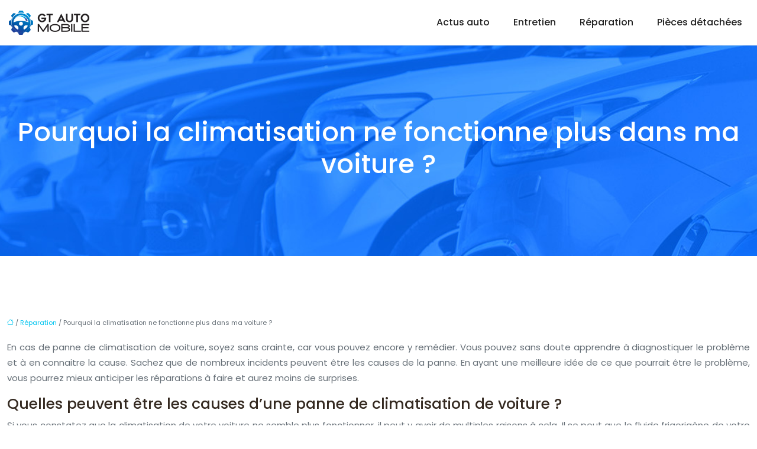

--- FILE ---
content_type: text/html; charset=UTF-8
request_url: https://www.gtautomobile.fr/pourquoi-la-climatisation-ne-fonctionne-plus-dans-ma-voiture/
body_size: 11254
content:
<!DOCTYPE html>
<html lang="fr-FR">
<head>
<meta charset="UTF-8" />
<meta name="viewport" content="width=device-width">
<link rel="shortcut icon" href="/wp-content/uploads/2020/11/gt-auto-mobile-fav-icon.png" />
<script type="application/ld+json">
{
    "@context": "https://schema.org",
    "@graph": [
        {
            "@type": "WebSite",
            "@id": "https://www.gtautomobile.fr#website",
            "url": "https://www.gtautomobile.fr",
            "name": "gtautomobile",
            "inLanguage": "fr-FR",
            "publisher": {
                "@id": "https://www.gtautomobile.fr#organization"
            }
        },
        {
            "@type": "Organization",
            "@id": "https://www.gtautomobile.fr#organization",
            "name": "gtautomobile",
            "url": "https://www.gtautomobile.fr"
        },
        {
            "@type": "Person",
            "@id": "https://www.gtautomobile.fr/author/gtautomobile#person",
            "name": "admin",
            "jobTitle": "Rédaction Web",
            "url": "https://www.gtautomobile.fr/author/gtautomobile",
            "worksFor": {
                "@id": "https://www.gtautomobile.fr#organization"
            }
        },
        {
            "@type": "Article",
            "@id": "https://www.gtautomobile.fr/pourquoi-la-climatisation-ne-fonctionne-plus-dans-ma-voiture/#article",
            "headline": "Pourquoi la climatisation ne fonctionne plus dans ma voiture ?",
            "description": "La climatisation de votre voiture est-elle en panne ou dysfonctionne-t-elle de manière aléatoire ? Apprenez donc à diagnostiquer le problème !",
            "wordCount": 493,
            "articleSection": [
                "Réparation"
            ],
            "datePublished": "2020-12-10T06:20:00+00:00",
            "author": {
                "@id": "https://www.gtautomobile.fr/author/gtautomobile#person"
            },
            "publisher": {
                "@id": "https://www.gtautomobile.fr#organization"
            },
            "inLanguage": "fr-FR"
        },
        {
            "@type": "BreadcrumbList",
            "@id": "https://www.gtautomobile.fr/pourquoi-la-climatisation-ne-fonctionne-plus-dans-ma-voiture/#breadcrumb",
            "itemListElement": [
                {
                    "@type": "ListItem",
                    "position": 1,
                    "name": "Accueil",
                    "item": "https://www.gtautomobile.fr/"
                },
                {
                    "@type": "ListItem",
                    "position": 2,
                    "name": "Réparation",
                    "item": "https://www.gtautomobile.fr/reparation/"
                },
                {
                    "@type": "ListItem",
                    "position": 3,
                    "name": "Pourquoi la climatisation ne fonctionne plus dans ma voiture ?",
                    "item": "https://www.gtautomobile.fr/pourquoi-la-climatisation-ne-fonctionne-plus-dans-ma-voiture/"
                }
            ]
        }
    ]
}</script>
<meta name='robots' content='max-image-preview:large' />
<title>Climatisation de voiture en panne : les causes.</title><meta name="description" content="La climatisation de votre voiture est-elle en panne ou dysfonctionne-t-elle de manière aléatoire ? Apprenez donc à diagnostiquer le problème !"><link rel="alternate" title="oEmbed (JSON)" type="application/json+oembed" href="https://www.gtautomobile.fr/wp-json/oembed/1.0/embed?url=https%3A%2F%2Fwww.gtautomobile.fr%2Fpourquoi-la-climatisation-ne-fonctionne-plus-dans-ma-voiture%2F" />
<link rel="alternate" title="oEmbed (XML)" type="text/xml+oembed" href="https://www.gtautomobile.fr/wp-json/oembed/1.0/embed?url=https%3A%2F%2Fwww.gtautomobile.fr%2Fpourquoi-la-climatisation-ne-fonctionne-plus-dans-ma-voiture%2F&#038;format=xml" />
<style id='wp-img-auto-sizes-contain-inline-css' type='text/css'>
img:is([sizes=auto i],[sizes^="auto," i]){contain-intrinsic-size:3000px 1500px}
/*# sourceURL=wp-img-auto-sizes-contain-inline-css */
</style>
<style id='wp-block-library-inline-css' type='text/css'>
:root{--wp-block-synced-color:#7a00df;--wp-block-synced-color--rgb:122,0,223;--wp-bound-block-color:var(--wp-block-synced-color);--wp-editor-canvas-background:#ddd;--wp-admin-theme-color:#007cba;--wp-admin-theme-color--rgb:0,124,186;--wp-admin-theme-color-darker-10:#006ba1;--wp-admin-theme-color-darker-10--rgb:0,107,160.5;--wp-admin-theme-color-darker-20:#005a87;--wp-admin-theme-color-darker-20--rgb:0,90,135;--wp-admin-border-width-focus:2px}@media (min-resolution:192dpi){:root{--wp-admin-border-width-focus:1.5px}}.wp-element-button{cursor:pointer}:root .has-very-light-gray-background-color{background-color:#eee}:root .has-very-dark-gray-background-color{background-color:#313131}:root .has-very-light-gray-color{color:#eee}:root .has-very-dark-gray-color{color:#313131}:root .has-vivid-green-cyan-to-vivid-cyan-blue-gradient-background{background:linear-gradient(135deg,#00d084,#0693e3)}:root .has-purple-crush-gradient-background{background:linear-gradient(135deg,#34e2e4,#4721fb 50%,#ab1dfe)}:root .has-hazy-dawn-gradient-background{background:linear-gradient(135deg,#faaca8,#dad0ec)}:root .has-subdued-olive-gradient-background{background:linear-gradient(135deg,#fafae1,#67a671)}:root .has-atomic-cream-gradient-background{background:linear-gradient(135deg,#fdd79a,#004a59)}:root .has-nightshade-gradient-background{background:linear-gradient(135deg,#330968,#31cdcf)}:root .has-midnight-gradient-background{background:linear-gradient(135deg,#020381,#2874fc)}:root{--wp--preset--font-size--normal:16px;--wp--preset--font-size--huge:42px}.has-regular-font-size{font-size:1em}.has-larger-font-size{font-size:2.625em}.has-normal-font-size{font-size:var(--wp--preset--font-size--normal)}.has-huge-font-size{font-size:var(--wp--preset--font-size--huge)}.has-text-align-center{text-align:center}.has-text-align-left{text-align:left}.has-text-align-right{text-align:right}.has-fit-text{white-space:nowrap!important}#end-resizable-editor-section{display:none}.aligncenter{clear:both}.items-justified-left{justify-content:flex-start}.items-justified-center{justify-content:center}.items-justified-right{justify-content:flex-end}.items-justified-space-between{justify-content:space-between}.screen-reader-text{border:0;clip-path:inset(50%);height:1px;margin:-1px;overflow:hidden;padding:0;position:absolute;width:1px;word-wrap:normal!important}.screen-reader-text:focus{background-color:#ddd;clip-path:none;color:#444;display:block;font-size:1em;height:auto;left:5px;line-height:normal;padding:15px 23px 14px;text-decoration:none;top:5px;width:auto;z-index:100000}html :where(.has-border-color){border-style:solid}html :where([style*=border-top-color]){border-top-style:solid}html :where([style*=border-right-color]){border-right-style:solid}html :where([style*=border-bottom-color]){border-bottom-style:solid}html :where([style*=border-left-color]){border-left-style:solid}html :where([style*=border-width]){border-style:solid}html :where([style*=border-top-width]){border-top-style:solid}html :where([style*=border-right-width]){border-right-style:solid}html :where([style*=border-bottom-width]){border-bottom-style:solid}html :where([style*=border-left-width]){border-left-style:solid}html :where(img[class*=wp-image-]){height:auto;max-width:100%}:where(figure){margin:0 0 1em}html :where(.is-position-sticky){--wp-admin--admin-bar--position-offset:var(--wp-admin--admin-bar--height,0px)}@media screen and (max-width:600px){html :where(.is-position-sticky){--wp-admin--admin-bar--position-offset:0px}}

/*# sourceURL=wp-block-library-inline-css */
</style><style id='global-styles-inline-css' type='text/css'>
:root{--wp--preset--aspect-ratio--square: 1;--wp--preset--aspect-ratio--4-3: 4/3;--wp--preset--aspect-ratio--3-4: 3/4;--wp--preset--aspect-ratio--3-2: 3/2;--wp--preset--aspect-ratio--2-3: 2/3;--wp--preset--aspect-ratio--16-9: 16/9;--wp--preset--aspect-ratio--9-16: 9/16;--wp--preset--color--black: #000000;--wp--preset--color--cyan-bluish-gray: #abb8c3;--wp--preset--color--white: #ffffff;--wp--preset--color--pale-pink: #f78da7;--wp--preset--color--vivid-red: #cf2e2e;--wp--preset--color--luminous-vivid-orange: #ff6900;--wp--preset--color--luminous-vivid-amber: #fcb900;--wp--preset--color--light-green-cyan: #7bdcb5;--wp--preset--color--vivid-green-cyan: #00d084;--wp--preset--color--pale-cyan-blue: #8ed1fc;--wp--preset--color--vivid-cyan-blue: #0693e3;--wp--preset--color--vivid-purple: #9b51e0;--wp--preset--color--base: #f9f9f9;--wp--preset--color--base-2: #ffffff;--wp--preset--color--contrast: #111111;--wp--preset--color--contrast-2: #636363;--wp--preset--color--contrast-3: #A4A4A4;--wp--preset--color--accent: #cfcabe;--wp--preset--color--accent-2: #c2a990;--wp--preset--color--accent-3: #d8613c;--wp--preset--color--accent-4: #b1c5a4;--wp--preset--color--accent-5: #b5bdbc;--wp--preset--gradient--vivid-cyan-blue-to-vivid-purple: linear-gradient(135deg,rgb(6,147,227) 0%,rgb(155,81,224) 100%);--wp--preset--gradient--light-green-cyan-to-vivid-green-cyan: linear-gradient(135deg,rgb(122,220,180) 0%,rgb(0,208,130) 100%);--wp--preset--gradient--luminous-vivid-amber-to-luminous-vivid-orange: linear-gradient(135deg,rgb(252,185,0) 0%,rgb(255,105,0) 100%);--wp--preset--gradient--luminous-vivid-orange-to-vivid-red: linear-gradient(135deg,rgb(255,105,0) 0%,rgb(207,46,46) 100%);--wp--preset--gradient--very-light-gray-to-cyan-bluish-gray: linear-gradient(135deg,rgb(238,238,238) 0%,rgb(169,184,195) 100%);--wp--preset--gradient--cool-to-warm-spectrum: linear-gradient(135deg,rgb(74,234,220) 0%,rgb(151,120,209) 20%,rgb(207,42,186) 40%,rgb(238,44,130) 60%,rgb(251,105,98) 80%,rgb(254,248,76) 100%);--wp--preset--gradient--blush-light-purple: linear-gradient(135deg,rgb(255,206,236) 0%,rgb(152,150,240) 100%);--wp--preset--gradient--blush-bordeaux: linear-gradient(135deg,rgb(254,205,165) 0%,rgb(254,45,45) 50%,rgb(107,0,62) 100%);--wp--preset--gradient--luminous-dusk: linear-gradient(135deg,rgb(255,203,112) 0%,rgb(199,81,192) 50%,rgb(65,88,208) 100%);--wp--preset--gradient--pale-ocean: linear-gradient(135deg,rgb(255,245,203) 0%,rgb(182,227,212) 50%,rgb(51,167,181) 100%);--wp--preset--gradient--electric-grass: linear-gradient(135deg,rgb(202,248,128) 0%,rgb(113,206,126) 100%);--wp--preset--gradient--midnight: linear-gradient(135deg,rgb(2,3,129) 0%,rgb(40,116,252) 100%);--wp--preset--gradient--gradient-1: linear-gradient(to bottom, #cfcabe 0%, #F9F9F9 100%);--wp--preset--gradient--gradient-2: linear-gradient(to bottom, #C2A990 0%, #F9F9F9 100%);--wp--preset--gradient--gradient-3: linear-gradient(to bottom, #D8613C 0%, #F9F9F9 100%);--wp--preset--gradient--gradient-4: linear-gradient(to bottom, #B1C5A4 0%, #F9F9F9 100%);--wp--preset--gradient--gradient-5: linear-gradient(to bottom, #B5BDBC 0%, #F9F9F9 100%);--wp--preset--gradient--gradient-6: linear-gradient(to bottom, #A4A4A4 0%, #F9F9F9 100%);--wp--preset--gradient--gradient-7: linear-gradient(to bottom, #cfcabe 50%, #F9F9F9 50%);--wp--preset--gradient--gradient-8: linear-gradient(to bottom, #C2A990 50%, #F9F9F9 50%);--wp--preset--gradient--gradient-9: linear-gradient(to bottom, #D8613C 50%, #F9F9F9 50%);--wp--preset--gradient--gradient-10: linear-gradient(to bottom, #B1C5A4 50%, #F9F9F9 50%);--wp--preset--gradient--gradient-11: linear-gradient(to bottom, #B5BDBC 50%, #F9F9F9 50%);--wp--preset--gradient--gradient-12: linear-gradient(to bottom, #A4A4A4 50%, #F9F9F9 50%);--wp--preset--font-size--small: 13px;--wp--preset--font-size--medium: 20px;--wp--preset--font-size--large: 36px;--wp--preset--font-size--x-large: 42px;--wp--preset--spacing--20: min(1.5rem, 2vw);--wp--preset--spacing--30: min(2.5rem, 3vw);--wp--preset--spacing--40: min(4rem, 5vw);--wp--preset--spacing--50: min(6.5rem, 8vw);--wp--preset--spacing--60: min(10.5rem, 13vw);--wp--preset--spacing--70: 3.38rem;--wp--preset--spacing--80: 5.06rem;--wp--preset--spacing--10: 1rem;--wp--preset--shadow--natural: 6px 6px 9px rgba(0, 0, 0, 0.2);--wp--preset--shadow--deep: 12px 12px 50px rgba(0, 0, 0, 0.4);--wp--preset--shadow--sharp: 6px 6px 0px rgba(0, 0, 0, 0.2);--wp--preset--shadow--outlined: 6px 6px 0px -3px rgb(255, 255, 255), 6px 6px rgb(0, 0, 0);--wp--preset--shadow--crisp: 6px 6px 0px rgb(0, 0, 0);}:root { --wp--style--global--content-size: 1320px;--wp--style--global--wide-size: 1920px; }:where(body) { margin: 0; }.wp-site-blocks { padding-top: var(--wp--style--root--padding-top); padding-bottom: var(--wp--style--root--padding-bottom); }.has-global-padding { padding-right: var(--wp--style--root--padding-right); padding-left: var(--wp--style--root--padding-left); }.has-global-padding > .alignfull { margin-right: calc(var(--wp--style--root--padding-right) * -1); margin-left: calc(var(--wp--style--root--padding-left) * -1); }.has-global-padding :where(:not(.alignfull.is-layout-flow) > .has-global-padding:not(.wp-block-block, .alignfull)) { padding-right: 0; padding-left: 0; }.has-global-padding :where(:not(.alignfull.is-layout-flow) > .has-global-padding:not(.wp-block-block, .alignfull)) > .alignfull { margin-left: 0; margin-right: 0; }.wp-site-blocks > .alignleft { float: left; margin-right: 2em; }.wp-site-blocks > .alignright { float: right; margin-left: 2em; }.wp-site-blocks > .aligncenter { justify-content: center; margin-left: auto; margin-right: auto; }:where(.wp-site-blocks) > * { margin-block-start: 1.2rem; margin-block-end: 0; }:where(.wp-site-blocks) > :first-child { margin-block-start: 0; }:where(.wp-site-blocks) > :last-child { margin-block-end: 0; }:root { --wp--style--block-gap: 1.2rem; }:root :where(.is-layout-flow) > :first-child{margin-block-start: 0;}:root :where(.is-layout-flow) > :last-child{margin-block-end: 0;}:root :where(.is-layout-flow) > *{margin-block-start: 1.2rem;margin-block-end: 0;}:root :where(.is-layout-constrained) > :first-child{margin-block-start: 0;}:root :where(.is-layout-constrained) > :last-child{margin-block-end: 0;}:root :where(.is-layout-constrained) > *{margin-block-start: 1.2rem;margin-block-end: 0;}:root :where(.is-layout-flex){gap: 1.2rem;}:root :where(.is-layout-grid){gap: 1.2rem;}.is-layout-flow > .alignleft{float: left;margin-inline-start: 0;margin-inline-end: 2em;}.is-layout-flow > .alignright{float: right;margin-inline-start: 2em;margin-inline-end: 0;}.is-layout-flow > .aligncenter{margin-left: auto !important;margin-right: auto !important;}.is-layout-constrained > .alignleft{float: left;margin-inline-start: 0;margin-inline-end: 2em;}.is-layout-constrained > .alignright{float: right;margin-inline-start: 2em;margin-inline-end: 0;}.is-layout-constrained > .aligncenter{margin-left: auto !important;margin-right: auto !important;}.is-layout-constrained > :where(:not(.alignleft):not(.alignright):not(.alignfull)){max-width: var(--wp--style--global--content-size);margin-left: auto !important;margin-right: auto !important;}.is-layout-constrained > .alignwide{max-width: var(--wp--style--global--wide-size);}body .is-layout-flex{display: flex;}.is-layout-flex{flex-wrap: wrap;align-items: center;}.is-layout-flex > :is(*, div){margin: 0;}body .is-layout-grid{display: grid;}.is-layout-grid > :is(*, div){margin: 0;}body{--wp--style--root--padding-top: 0px;--wp--style--root--padding-right: var(--wp--preset--spacing--50);--wp--style--root--padding-bottom: 0px;--wp--style--root--padding-left: var(--wp--preset--spacing--50);}a:where(:not(.wp-element-button)){text-decoration: underline;}:root :where(a:where(:not(.wp-element-button)):hover){text-decoration: none;}:root :where(.wp-element-button, .wp-block-button__link){background-color: var(--wp--preset--color--contrast);border-radius: .33rem;border-color: var(--wp--preset--color--contrast);border-width: 0;color: var(--wp--preset--color--base);font-family: inherit;font-size: var(--wp--preset--font-size--small);font-style: normal;font-weight: 500;letter-spacing: inherit;line-height: inherit;padding-top: 0.6rem;padding-right: 1rem;padding-bottom: 0.6rem;padding-left: 1rem;text-decoration: none;text-transform: inherit;}:root :where(.wp-element-button:hover, .wp-block-button__link:hover){background-color: var(--wp--preset--color--contrast-2);border-color: var(--wp--preset--color--contrast-2);color: var(--wp--preset--color--base);}:root :where(.wp-element-button:focus, .wp-block-button__link:focus){background-color: var(--wp--preset--color--contrast-2);border-color: var(--wp--preset--color--contrast-2);color: var(--wp--preset--color--base);outline-color: var(--wp--preset--color--contrast);outline-offset: 2px;outline-style: dotted;outline-width: 1px;}:root :where(.wp-element-button:active, .wp-block-button__link:active){background-color: var(--wp--preset--color--contrast);color: var(--wp--preset--color--base);}:root :where(.wp-element-caption, .wp-block-audio figcaption, .wp-block-embed figcaption, .wp-block-gallery figcaption, .wp-block-image figcaption, .wp-block-table figcaption, .wp-block-video figcaption){color: var(--wp--preset--color--contrast-2);font-family: var(--wp--preset--font-family--body);font-size: 0.8rem;}.has-black-color{color: var(--wp--preset--color--black) !important;}.has-cyan-bluish-gray-color{color: var(--wp--preset--color--cyan-bluish-gray) !important;}.has-white-color{color: var(--wp--preset--color--white) !important;}.has-pale-pink-color{color: var(--wp--preset--color--pale-pink) !important;}.has-vivid-red-color{color: var(--wp--preset--color--vivid-red) !important;}.has-luminous-vivid-orange-color{color: var(--wp--preset--color--luminous-vivid-orange) !important;}.has-luminous-vivid-amber-color{color: var(--wp--preset--color--luminous-vivid-amber) !important;}.has-light-green-cyan-color{color: var(--wp--preset--color--light-green-cyan) !important;}.has-vivid-green-cyan-color{color: var(--wp--preset--color--vivid-green-cyan) !important;}.has-pale-cyan-blue-color{color: var(--wp--preset--color--pale-cyan-blue) !important;}.has-vivid-cyan-blue-color{color: var(--wp--preset--color--vivid-cyan-blue) !important;}.has-vivid-purple-color{color: var(--wp--preset--color--vivid-purple) !important;}.has-base-color{color: var(--wp--preset--color--base) !important;}.has-base-2-color{color: var(--wp--preset--color--base-2) !important;}.has-contrast-color{color: var(--wp--preset--color--contrast) !important;}.has-contrast-2-color{color: var(--wp--preset--color--contrast-2) !important;}.has-contrast-3-color{color: var(--wp--preset--color--contrast-3) !important;}.has-accent-color{color: var(--wp--preset--color--accent) !important;}.has-accent-2-color{color: var(--wp--preset--color--accent-2) !important;}.has-accent-3-color{color: var(--wp--preset--color--accent-3) !important;}.has-accent-4-color{color: var(--wp--preset--color--accent-4) !important;}.has-accent-5-color{color: var(--wp--preset--color--accent-5) !important;}.has-black-background-color{background-color: var(--wp--preset--color--black) !important;}.has-cyan-bluish-gray-background-color{background-color: var(--wp--preset--color--cyan-bluish-gray) !important;}.has-white-background-color{background-color: var(--wp--preset--color--white) !important;}.has-pale-pink-background-color{background-color: var(--wp--preset--color--pale-pink) !important;}.has-vivid-red-background-color{background-color: var(--wp--preset--color--vivid-red) !important;}.has-luminous-vivid-orange-background-color{background-color: var(--wp--preset--color--luminous-vivid-orange) !important;}.has-luminous-vivid-amber-background-color{background-color: var(--wp--preset--color--luminous-vivid-amber) !important;}.has-light-green-cyan-background-color{background-color: var(--wp--preset--color--light-green-cyan) !important;}.has-vivid-green-cyan-background-color{background-color: var(--wp--preset--color--vivid-green-cyan) !important;}.has-pale-cyan-blue-background-color{background-color: var(--wp--preset--color--pale-cyan-blue) !important;}.has-vivid-cyan-blue-background-color{background-color: var(--wp--preset--color--vivid-cyan-blue) !important;}.has-vivid-purple-background-color{background-color: var(--wp--preset--color--vivid-purple) !important;}.has-base-background-color{background-color: var(--wp--preset--color--base) !important;}.has-base-2-background-color{background-color: var(--wp--preset--color--base-2) !important;}.has-contrast-background-color{background-color: var(--wp--preset--color--contrast) !important;}.has-contrast-2-background-color{background-color: var(--wp--preset--color--contrast-2) !important;}.has-contrast-3-background-color{background-color: var(--wp--preset--color--contrast-3) !important;}.has-accent-background-color{background-color: var(--wp--preset--color--accent) !important;}.has-accent-2-background-color{background-color: var(--wp--preset--color--accent-2) !important;}.has-accent-3-background-color{background-color: var(--wp--preset--color--accent-3) !important;}.has-accent-4-background-color{background-color: var(--wp--preset--color--accent-4) !important;}.has-accent-5-background-color{background-color: var(--wp--preset--color--accent-5) !important;}.has-black-border-color{border-color: var(--wp--preset--color--black) !important;}.has-cyan-bluish-gray-border-color{border-color: var(--wp--preset--color--cyan-bluish-gray) !important;}.has-white-border-color{border-color: var(--wp--preset--color--white) !important;}.has-pale-pink-border-color{border-color: var(--wp--preset--color--pale-pink) !important;}.has-vivid-red-border-color{border-color: var(--wp--preset--color--vivid-red) !important;}.has-luminous-vivid-orange-border-color{border-color: var(--wp--preset--color--luminous-vivid-orange) !important;}.has-luminous-vivid-amber-border-color{border-color: var(--wp--preset--color--luminous-vivid-amber) !important;}.has-light-green-cyan-border-color{border-color: var(--wp--preset--color--light-green-cyan) !important;}.has-vivid-green-cyan-border-color{border-color: var(--wp--preset--color--vivid-green-cyan) !important;}.has-pale-cyan-blue-border-color{border-color: var(--wp--preset--color--pale-cyan-blue) !important;}.has-vivid-cyan-blue-border-color{border-color: var(--wp--preset--color--vivid-cyan-blue) !important;}.has-vivid-purple-border-color{border-color: var(--wp--preset--color--vivid-purple) !important;}.has-base-border-color{border-color: var(--wp--preset--color--base) !important;}.has-base-2-border-color{border-color: var(--wp--preset--color--base-2) !important;}.has-contrast-border-color{border-color: var(--wp--preset--color--contrast) !important;}.has-contrast-2-border-color{border-color: var(--wp--preset--color--contrast-2) !important;}.has-contrast-3-border-color{border-color: var(--wp--preset--color--contrast-3) !important;}.has-accent-border-color{border-color: var(--wp--preset--color--accent) !important;}.has-accent-2-border-color{border-color: var(--wp--preset--color--accent-2) !important;}.has-accent-3-border-color{border-color: var(--wp--preset--color--accent-3) !important;}.has-accent-4-border-color{border-color: var(--wp--preset--color--accent-4) !important;}.has-accent-5-border-color{border-color: var(--wp--preset--color--accent-5) !important;}.has-vivid-cyan-blue-to-vivid-purple-gradient-background{background: var(--wp--preset--gradient--vivid-cyan-blue-to-vivid-purple) !important;}.has-light-green-cyan-to-vivid-green-cyan-gradient-background{background: var(--wp--preset--gradient--light-green-cyan-to-vivid-green-cyan) !important;}.has-luminous-vivid-amber-to-luminous-vivid-orange-gradient-background{background: var(--wp--preset--gradient--luminous-vivid-amber-to-luminous-vivid-orange) !important;}.has-luminous-vivid-orange-to-vivid-red-gradient-background{background: var(--wp--preset--gradient--luminous-vivid-orange-to-vivid-red) !important;}.has-very-light-gray-to-cyan-bluish-gray-gradient-background{background: var(--wp--preset--gradient--very-light-gray-to-cyan-bluish-gray) !important;}.has-cool-to-warm-spectrum-gradient-background{background: var(--wp--preset--gradient--cool-to-warm-spectrum) !important;}.has-blush-light-purple-gradient-background{background: var(--wp--preset--gradient--blush-light-purple) !important;}.has-blush-bordeaux-gradient-background{background: var(--wp--preset--gradient--blush-bordeaux) !important;}.has-luminous-dusk-gradient-background{background: var(--wp--preset--gradient--luminous-dusk) !important;}.has-pale-ocean-gradient-background{background: var(--wp--preset--gradient--pale-ocean) !important;}.has-electric-grass-gradient-background{background: var(--wp--preset--gradient--electric-grass) !important;}.has-midnight-gradient-background{background: var(--wp--preset--gradient--midnight) !important;}.has-gradient-1-gradient-background{background: var(--wp--preset--gradient--gradient-1) !important;}.has-gradient-2-gradient-background{background: var(--wp--preset--gradient--gradient-2) !important;}.has-gradient-3-gradient-background{background: var(--wp--preset--gradient--gradient-3) !important;}.has-gradient-4-gradient-background{background: var(--wp--preset--gradient--gradient-4) !important;}.has-gradient-5-gradient-background{background: var(--wp--preset--gradient--gradient-5) !important;}.has-gradient-6-gradient-background{background: var(--wp--preset--gradient--gradient-6) !important;}.has-gradient-7-gradient-background{background: var(--wp--preset--gradient--gradient-7) !important;}.has-gradient-8-gradient-background{background: var(--wp--preset--gradient--gradient-8) !important;}.has-gradient-9-gradient-background{background: var(--wp--preset--gradient--gradient-9) !important;}.has-gradient-10-gradient-background{background: var(--wp--preset--gradient--gradient-10) !important;}.has-gradient-11-gradient-background{background: var(--wp--preset--gradient--gradient-11) !important;}.has-gradient-12-gradient-background{background: var(--wp--preset--gradient--gradient-12) !important;}.has-small-font-size{font-size: var(--wp--preset--font-size--small) !important;}.has-medium-font-size{font-size: var(--wp--preset--font-size--medium) !important;}.has-large-font-size{font-size: var(--wp--preset--font-size--large) !important;}.has-x-large-font-size{font-size: var(--wp--preset--font-size--x-large) !important;}
/*# sourceURL=global-styles-inline-css */
</style>

<link rel='stylesheet' id='default-css' href='https://www.gtautomobile.fr/wp-content/themes/factory-templates-4/style.css?ver=cf63c65b881c74e5d34c243fa9c03ba9' type='text/css' media='all' />
<link rel='stylesheet' id='bootstrap5-css' href='https://www.gtautomobile.fr/wp-content/themes/factory-templates-4/css/bootstrap.min.css?ver=cf63c65b881c74e5d34c243fa9c03ba9' type='text/css' media='all' />
<link rel='stylesheet' id='bootstrap-icon-css' href='https://www.gtautomobile.fr/wp-content/themes/factory-templates-4/css/bootstrap-icons.css?ver=cf63c65b881c74e5d34c243fa9c03ba9' type='text/css' media='all' />
<link rel='stylesheet' id='global-css' href='https://www.gtautomobile.fr/wp-content/themes/factory-templates-4/css/global.css?ver=cf63c65b881c74e5d34c243fa9c03ba9' type='text/css' media='all' />
<link rel='stylesheet' id='custom-post-css' href='https://www.gtautomobile.fr/wp-content/themes/factory-templates-4/css/custom-post.css?ver=cf63c65b881c74e5d34c243fa9c03ba9' type='text/css' media='all' />
<script type="text/javascript" src="https://code.jquery.com/jquery-3.2.1.min.js?ver=cf63c65b881c74e5d34c243fa9c03ba9" id="jquery3.2.1-js"></script>
<script type="text/javascript" src="https://www.gtautomobile.fr/wp-content/themes/factory-templates-4/js/fn.js?ver=cf63c65b881c74e5d34c243fa9c03ba9" id="default_script-js"></script>
<link rel="https://api.w.org/" href="https://www.gtautomobile.fr/wp-json/" /><link rel="alternate" title="JSON" type="application/json" href="https://www.gtautomobile.fr/wp-json/wp/v2/posts/492" /><link rel="EditURI" type="application/rsd+xml" title="RSD" href="https://www.gtautomobile.fr/xmlrpc.php?rsd" />
<link rel="canonical" href="https://www.gtautomobile.fr/pourquoi-la-climatisation-ne-fonctionne-plus-dans-ma-voiture/" />
<link rel='shortlink' href='https://www.gtautomobile.fr/?p=492' />
<link rel="icon" href="https://www.gtautomobile.fr/wp-content/uploads/2020/11/cropped-gt-auto-mobile-fav-icon-32x32.png" sizes="32x32" />
<link rel="icon" href="https://www.gtautomobile.fr/wp-content/uploads/2020/11/cropped-gt-auto-mobile-fav-icon-192x192.png" sizes="192x192" />
<link rel="apple-touch-icon" href="https://www.gtautomobile.fr/wp-content/uploads/2020/11/cropped-gt-auto-mobile-fav-icon-180x180.png" />
<meta name="msapplication-TileImage" content="https://www.gtautomobile.fr/wp-content/uploads/2020/11/cropped-gt-auto-mobile-fav-icon-270x270.png" />
 
<meta name="google-site-verification" content="yzgaOTdTumOR57ZHS_jTTtQ-kVWseYcnfy0E0_Vda0I" />
<meta name="google-site-verification" content="5FuV_5ECy-5-2OI2bwt6Ei-OXZ0sO7M5mY6ZtnUd-kw" />
<link href="https://fonts.googleapis.com/css2?family=Poppins:ital,wght@0,100;0,200;0,300;0,400;0,500;0,600;0,700;0,800;0,900;1,100;1,200;1,300;1,400;1,500;1,600;1,700;1,800;1,900&display=swap" rel="stylesheet"> 
<style type="text/css">
.default_color_background,.menu-bars{background-color : #247cff }.default_color_text,a,h1 span,h2 span,h3 span,h4 span,h5 span,h6 span{color :#247cff }.navigation li a,.navigation li.disabled,.navigation li.active a,.owl-dots .owl-dot.active span,.owl-dots .owl-dot:hover span{background-color: #247cff;}
.block-spc{border-color:#247cff}
.page-content a{color : #00C4EF }.page-content a:hover{color : #0F3573 }.home .body-content a{color : #00C4EF }.home .body-content a:hover{color : #0F3573 }.main-navigation nav li{padding:0 10px;}.main-navigation.scrolled{background-color:#fff;}.main-navigation .logo-main{height: 41px;}.main-navigation  .logo-sticky{height: 35px;}nav li a{font-size:16px;}nav li a{line-height:40px;}nav li a{color:#222222!important;}nav li:hover > a,.current-menu-item > a{color:#0082f3!important;}.archive h1{color:#fff!important;}.category .subheader,.single .subheader{padding:120px 0 120px }.archive h1{text-align:center!important;} .archive h1{font-size:45px}  .archive h2{font-size:25px} .archive h2 a{color:#061829!important;}.archive .readmore{background-color:#247cff;}.archive .readmore{color:#fff;}.archive .readmore:hover{background-color:#1a4ed2;}.archive .readmore:hover{color:#fff;}.archive .readmore{padding:8px 20px;}.single h1{color:#fff!important;}.single .the-post h2{color:#342920!important;}.single .the-post h3{color:#342920!important;}.single .the-post h4{color:#342920!important;}.single .the-post h5{color:#342920!important;}.single .the-post h6{color:#342920!important;} .single .post-content a{color:#00C4EF} .single .post-content a:hover{color:#0F3573}.single h1{text-align:center!important;}.single h1{font-size: 45px}.single h2{font-size: 25px}.single h3{font-size: 21px}.single h4{font-size: 18px}.single h5{font-size: 16px}.single h6{font-size: 15px}footer{background-position:top } #back_to_top{background-color:#247cff;}#back_to_top i, #back_to_top svg{color:#fff;} footer{padding:100px 0 0} #back_to_top {padding:3px 9px 6px;}</style>
<style>:root {
    --color-primary: #247cff;
    --color-primary-light: #2ea1ff;
    --color-primary-dark: #1956b2;
    --color-primary-hover: #206fe5;
    --color-primary-muted: #39c6ff;
            --color-background: #fff;
    --color-text: #ffffff;
} </style>
<style id="custom-st" type="text/css">
body{line-height:26px;font-weight:400;font-family:'Poppins',sans-serif;font-size:15px;color:#666f77;}h1,h2,h3,h4{font-weight:700;}.main-navigation{border-bottom:1px solid #dbe5ee;}.navbar-toggler{border:none}nav li a{font-style:normal;font-weight:500;}.sub-menu li a{line-height:30px;}.main-navigation .menu-item-has-children::after{top:13px;right:0;color:#247cff;}.sufix-line{display:inline-block;width:30px;height:4px;margin-bottom:3px;margin-left:8px;background-color:#247cff;}.petit-titre{letter-spacing:0.08em;display:inline-block;}.mobil1{position:absolute;left:46%;top:20%;z-index:1;}.mobil2{position:absolute;left:46%;bottom:16%;z-index:1;}.special-colonne{padding:2% 8%;position:relative;margin-top:-110px!important;margin-right:10%;border-top-right-radius:8px;box-shadow:4px 0 36px 0 rgba(140,170,205,0.16);z-index:2;}.mobil3{position:absolute;left:46%;top:-15%;z-index:-1;}.mobil4{position:absolute;left:50%;top:15%;}.col1{border-radius:8px;box-shadow:0 3px 6px 0 rgba(155,188,232,0.29);-webkit-transition:box-shadow 300ms ease,-webkit-transform 300ms ease;transition:box-shadow 300ms ease,-webkit-transform 300ms ease;transition:transform 300ms ease,box-shadow 300ms ease;transition:transform 300ms ease,box-shadow 300ms ease,-webkit-transform 300ms ease;}.col1:hover{box-shadow:0 6px 14px 0 rgba(143,177,223,0.43) !important;-webkit-transform:translate(0px,-5px);-ms-transform:translate(0px,-5px);transform:translate(0px,-5px);}.image-pt{margin-top:-49px!important;}.petit-titre2{letter-spacing:0.08em;}.reduit-col{padding:0 6%;}.left-white-coll{border-top-right-radius:8px;box-shadow:0 -8px 34px 0 rgba(88,112,173,0.08);}.accordion-section .accordion-title{background:#247cff;padding:15px 30px 15px 30px!important;color:#fff;font-weight:500;position:relative;}.accordion-section .accordion-content{padding:15px 5px 15px 12px!important;border:none!important;}.accordion-title:before{content:'+';position:absolute;right:20px;font-size:24px;}footer{color:#666f77;border-top:2px solid #dbe5ee;font-size:15px;}#back_to_top svg {width:20px;}#inactive,.to-top {box-shadow:none;z-index:3;}footer .widget_footer img{margin-bottom:1em;}footer .footer-widget{line-height:30px;margin-bottom:12px!important;color:#061829;padding-bottom:15px;font-size:18px!important;font-weight:700;border-bottom:none!important;}footer .copyright{padding:30px 0;color:#666f77;text-align:center;margin-top:70px;border-top:2px solid #dbe5ee;}footer ul{list-style:none;margin:0;padding:0;}footer ul li{left:0;-webkit-transition:0.5s all ease;transition:0.5s all ease;position:relative;margin-bottom:20px;}footer ul li:hover{left:7px;color:#247cff;}.archive h1,.single h1{font-weight:500;}.archive h2 {margin-bottom:0.5em;}.archive h2,.single .the-post h2,.single .the-post h3{font-weight:500;}.archive .post{-webkit-transition:0.5s all ease;transition:0.5s all ease;border-style:solid;border-width:1px;border-color:#dbe5ee;border-radius:8px;background-color:#fff;box-shadow:0 3px 6px 0 rgba(155,188,232,0.29);padding:30px;}.archive .post:hover{box-shadow:0 6px 14px 0 rgba(143,177,223,0.43);-webkit-transform:translate(0px,-5px);-ms-transform:translate(0px,-5px);transform:translate(0px,-5px);}.archive .readmore{letter-spacing:0.3px;font-size:13px;line-height:24px;font-weight:600;text-transform:uppercase;}.widget_sidebar{margin-bottom:50px;-webkit-box-shadow:0px 0px 20px 0px #ddd;box-shadow:0px 0px 20px 0px #ddd;padding:30px 15px;background:#fff;border:1px solid #eeeff5;}.widget_sidebar .sidebar-widget{color:#342920;text-align:left;padding-bottom:0.5em;font-weight:500;border-bottom:none;font-size:20px;line-height:30px;}.single .all-post-content{margin-bottom:50px;}@media screen and (max-width:1024px){.col-left-slider,.big-left-coll,.left-white-coll,.right-coll{padding-right:50px!important;padding-left:50px!important;padding-top:50px!important;padding-bottom:50px!important;}.mobil1,.mobil2,.mobil3,.mobil4{display:none;}.home h1{line-height:35px!important;font-size:25px!important;}.home h2{line-height:28px!important;font-size:20px!important;}.home h3{font-size:15px!important}}@media screen and (max-width:960px){.col1{margin:40px 0!important;}.parag{padding-right:0!important;padding-left:0!important;}.bann.wp-block-cover{padding:100px !important;}.special-colonne{padding:8%;}.gtx{padding-top:0!important;}.bloc1 {background:#000;}main-navigation .menu-item-has-children::after{top:16px;}h1{font-size:30px!important;}h2{font-size:20px!important;}.category .subheader,.single .subheader {padding:70px 0px;}footer .copyright{padding:25px 50px}}.single .the-post img{padding:10px 0 20px;}.single .all-post-content{text-align:justify}.single h2,.single h3,.single h4,.single h5,.single h6 {margin-top:15px;}.nav-post-cat{padding-top:20px;}.case-study-block-title,.single th{color:#1f1f1f !important;}.case-study-block:before,.actionable-list:before,.single thead:before{opacity:0.03;}.faq-block h2{margin-bottom:30px;}.faq-block .answer{background:transparent;}.nav-post-cat{padding-top:30px;}.instant-answer p:first-child{font-weight:600;font-size:18px;line-height:28px;margin-top:10px;margin-bottom:0;}.instant-answer .answer{background:transparent;padding:10px;border-radius:3px;}.instant-answer{border:2px solid var(--color-primary);padding:20px 20px 10px;border-radius:7px;margin-bottom:20px;}.instant-answer p:first-child,.key-takeaways p:first-child{color:#000;}.key-takeaways{color:inherit;}.question strong{font-weight:500;}</style>
</head> 

<body class="wp-singular post-template-default single single-post postid-492 single-format-standard wp-theme-factory-templates-4 catid-5" style="">

<div class="main-navigation  container-fluid is_sticky over-mobile">
<nav class="navbar navbar-expand-lg  container-xxl">

<a id="logo" href="https://www.gtautomobile.fr">
<img class="logo-main" src="/wp-content/uploads/2020/11/gt-auto-mobile-logo.png"  width="137px"   height="41px"  alt="logo">
<img class="logo-sticky" src="/wp-content/uploads/2020/11/gt-auto-mobile-logo.png" width="auto" height="35px" alt="logo"></a>

    <button class="navbar-toggler" type="button" data-bs-toggle="collapse" data-bs-target="#navbarSupportedContent" aria-controls="navbarSupportedContent" aria-expanded="false" aria-label="Toggle navigation">
      <span class="navbar-toggler-icon"><i class="bi bi-list"></i></span>
    </button>

    <div class="collapse navbar-collapse" id="navbarSupportedContent">

<ul id="main-menu" class="classic-menu navbar-nav ms-auto mb-2 mb-lg-0"><li id="menu-item-431" class="menu-item menu-item-type-taxonomy menu-item-object-category"><a href="https://www.gtautomobile.fr/actus-auto/">Actus auto</a></li>
<li id="menu-item-429" class="menu-item menu-item-type-taxonomy menu-item-object-category"><a href="https://www.gtautomobile.fr/entretien/">Entretien</a></li>
<li id="menu-item-453" class="menu-item menu-item-type-taxonomy menu-item-object-category current-post-ancestor current-menu-parent current-post-parent"><a href="https://www.gtautomobile.fr/reparation/">Réparation</a></li>
<li id="menu-item-430" class="menu-item menu-item-type-taxonomy menu-item-object-category"><a href="https://www.gtautomobile.fr/pieces-detachees/">Pièces détachées</a></li>
</ul>
</div>
</nav>
</div><!--menu-->
<div style="background-color:gtautomobile" class="body-content     add-top">
  

<div class="container-fluid subheader" style="background-position:top;background-image:url(/wp-content/uploads/2020/11/Chez-le-garagiste.jpg);background-color:#247cff;">
<div id="mask" style=""></div>	
<div class="container-xxl"><h1 class="title">Pourquoi la climatisation ne fonctionne plus dans ma voiture ?</h1></div></div>



<div class="post-content container-xxl"> 


<div class="row">
<div class="  col-xxl-9  col-md-12">	



<div class="all-post-content">
<article>
<div style="font-size: 11px" class="breadcrumb"><a href="/"><i class="bi bi-house"></i></a>&nbsp;/&nbsp;<a href="https://www.gtautomobile.fr/reparation/">Réparation</a>&nbsp;/&nbsp;Pourquoi la climatisation ne fonctionne plus dans ma voiture ?</div>
<div class="the-post">






<div style="text-align:justify">
<p>En cas de panne de climatisation de voiture, soyez sans crainte, car vous pouvez encore y remédier. Vous pouvez sans doute apprendre à diagnostiquer le problème et à en connaitre la cause. Sachez que de nombreux incidents peuvent être les causes de la panne. En ayant une meilleure idée de ce que pourrait être le problème, vous pourrez mieux anticiper les réparations à faire et aurez moins de surprises.</p>
<h2>Quelles peuvent être les causes d’une panne de climatisation de voiture ?</h2>
<p>Si vous constatez que la climatisation de votre voiture ne semble plus fonctionner, il peut y avoir de multiples raisons à cela. Il se peut que le fluide frigorigène de votre A/C ne soit pas rechargé ou le ventilateur de votre radiateur ou le câblage ne soient plus en état et doivent donc être changés. Une <strong>climatisation voiture en panne </strong>peut aussi être causée par la faiblesse en fréon de votre A/C ou une fuite de fréon. Pour que la climatisation fonctionne, il doit y avoir une certaine quantité de fréon. Si le véhicule est en surchauffe, il se peut que le compresseur ne fonctionne pas bien aussi. S’il n’y a pas d’air froid, votre échangeur d’air en est forcément l’origine. Vérifiez également si la soupape de dilatation thermique n’est pas bouchée.</p>
<h2>Quand faut-il faire appel à un mécanicien ?</h2>
<p>Une <strong>climatisation voiture en panne</strong> doit être prise en charge par un mécanicien qualifié certifié, dans certains cas. Toutefois, vous pouvez aussi régler le problème par vous-même, si vous vous y connaissez bien en techniques du froid. Cela est d’autant plus économique. Pour une fuite de fréon ou une  décharge de votre réfrigérant, par exemple, vous pouvez sans problème vous en charger. Par contre, si vous constatez qu’après avoir ajouté du fréon, la panne est toujours là, il est préférable de faire appel à un expert en la matière. Vous éviterez ainsi d’autres éventuels problèmes en ayant recours à un mécanicien. En somme, si vous constatez que le problème n’est plus de votre domaine, il serait temps d’emporter la voiture au garage pour une réparation ou un diagnostic complet.</p>
<h2>Préservez votre climatisation</h2>
<p>En utilisant la climatisation tout au long de l’année, vous dépensez beaucoup de carburant. Néanmoins, cela préservera mieux le système pour les années futures. Effectivement, toute stagnation de fluide prolongée peut nuire à votre voiture. De plus, vous éviterez d’avoir une <strong>climatisation voiture en panne</strong> en vérifiant sa charge au moins tous les 4 ans. Il faut toujours faire des entretiens même si vous ne constatez pas encore de problème dans votre climatisation. Notez, pour cela, que la fréquence de recharge dépendra surtout de la qualité de fabrication de votre auto. Elle peut être supérieure sur les modèles de véhicule haut de gamme. En conséquence, vous devez vous en informer au moment de votre achat de voiture, pour être sûr d’avoir les bons réflexes.</p>
</div>




</div>
</article>




<div class="row nav-post-cat"><div class="col-6"><a href="https://www.gtautomobile.fr/que-signifient-les-voyants-sur-le-tableau-de-bord-de-la-voiture/"><i class="bi bi-arrow-left"></i>Que signifient les voyants sur le tableau de bord de la voiture ?</a></div><div class="col-6"><a href="https://www.gtautomobile.fr/ma-voiture-tire-sur-un-cote-quelles-peuvent-etre-les-raisons/"><i class="bi bi-arrow-left"></i>Ma voiture tire sur un côté : quelles peuvent être les raisons</a></div></div>

</div>

</div>	


<div class="col-xxl-3 col-md-12">
<div class="sidebar">
<div class="widget-area">





<div class='widget_sidebar'><div class='sidebar-widget'>Dernières publications</div><div class='textwidget sidebar-ma'><div class="row mb-2"><div class="col-12"><a href="https://www.gtautomobile.fr/combien-de-kilometres-dure-vraiment-un-pneu-michelin/">Combien de kilomètres dure vraiment un pneu Michelin ?</a></div></div><div class="row mb-2"><div class="col-12"><a href="https://www.gtautomobile.fr/3-astuces-pour-payer-moins-cher-vos-pneus-michelin/">3 astuces pour payer moins cher vos pneus Michelin</a></div></div><div class="row mb-2"><div class="col-12"><a href="https://www.gtautomobile.fr/pneus-michelin-chez-feu-vert-avantages-et-inconvenients/">Pneus Michelin chez Feu Vert : avantages et inconvénients</a></div></div><div class="row mb-2"><div class="col-12"><a href="https://www.gtautomobile.fr/assurer-une-voiture-d-occasion-avant-achat-une-precaution-souvent-utile/">Assurer une voiture d&rsquo;occasion avant achat : une précaution souvent utile</a></div></div><div class="row mb-2"><div class="col-12"><a href="https://www.gtautomobile.fr/procedure-vge-vei-riv-quelles-sont-les-implications-avant-d-acheter-un-vehicule-accidente/">Procédure VGE, VEI, RIV : quelles sont les implications avant d&rsquo;acheter un véhicule accidenté ?</a></div></div></div></div></div><div class='widget_sidebar'><div class='sidebar-widget'>Articles similaires</div><div class='textwidget sidebar-ma'><div class="row mb-2"><div class="col-12"><a href="https://www.gtautomobile.fr/comment-savoir-si-votre-pare-choc-doit-etre-change/">Comment savoir si votre pare-choc doit être changé ?</a></div></div><div class="row mb-2"><div class="col-12"><a href="https://www.gtautomobile.fr/comment-devenir-mecanicien-automobile/">Comment devenir mécanicien automobile ?</a></div></div><div class="row mb-2"><div class="col-12"><a href="https://www.gtautomobile.fr/que-faire-en-cas-d-impact-sur-le-pare-brise/">Que faire en cas d&rsquo;impact sur le pare-brise ?</a></div></div><div class="row mb-2"><div class="col-12"><a href="https://www.gtautomobile.fr/reparations-devis-auto-comment-dejouer-les-pieges/">Réparations, devis auto… : comment déjouer les pièges ?</a></div></div></div></div>
<style>
	.nav-post-cat .col-6 i{
		display: inline-block;
		position: absolute;
	}
	.nav-post-cat .col-6 a{
		position: relative;
	}
	.nav-post-cat .col-6:nth-child(1) a{
		padding-left: 18px;
		float: left;
	}
	.nav-post-cat .col-6:nth-child(1) i{
		left: 0;
	}
	.nav-post-cat .col-6:nth-child(2) a{
		padding-right: 18px;
		float: right;
	}
	.nav-post-cat .col-6:nth-child(2) i{
		transform: rotate(180deg);
		right: 0;
	}
	.nav-post-cat .col-6:nth-child(2){
		text-align: right;
	}
</style>



</div>
</div>
</div> </div>








</div>

</div><!--body-content-->

<footer class="container-fluid" style="">
<div class="container-xxl">	
<div class="widgets">
<div class="row">
<div class="col-xxl-3 col-md-12">
<div class="widget_footer"><img width="137" height="41" src="https://www.gtautomobile.fr/wp-content/uploads/2020/11/gt-auto-mobile-logo.png" class="image wp-image-437  attachment-full size-full" alt="gt auto mobile logo" style="max-width: 100%; height: auto;" decoding="async" loading="lazy" /></div><div class="widget_footer">			<div class="textwidget"><p style="margin-right: 17%;">Souscrire une assurance auto est obligatoire pour n’importe quel automobiliste. Le contrat doit au minimum inclure la garantie responsabilité civile du conducteur. </p>
</div>
		</div></div>
<div class="col-xxl-3 col-md-12">
<div class="widget_text widget_footer"><div class="footer-widget">Pièces auto</div><div class="textwidget custom-html-widget"><ul>
	<li>
		<i class="fa fa-angle-right" aria-hidden="true"></i> 
		Les courroies
	</li>
	<li>
		<i class="fa fa-angle-right" aria-hidden="true"></i> 
		Les amortisseurs
	</li>
	<li>
		<i class="fa fa-angle-right" aria-hidden="true"></i>
		Pièces auto d’origine
	</li>
	<li>
		<i class="fa fa-angle-right" aria-hidden="true"></i> 
		Pièces de carrosserie
	</li>
</ul></div></div></div>
<div class="col-xxl-3 col-md-12">
<div class="widget_text widget_footer"><div class="footer-widget">Modèles d’autos</div><div class="textwidget custom-html-widget"><ul>
	<li>
		<i class="fa fa-angle-right" aria-hidden="true"></i> 
		Voiture break
	</li>
	<li>
		<i class="fa fa-angle-right" aria-hidden="true"></i> 
		Voiture cabriolet
	</li>
	<li>
		<i class="fa fa-angle-right" aria-hidden="true"></i>
		Voiture monospace
	</li>
	<li>
		<i class="fa fa-angle-right" aria-hidden="true"></i> 
		Voiture électrique
	</li>
</ul></div></div></div>
<div class="col-xxl-3 col-md-12">
<div class="widget_text widget_footer"><div class="footer-widget">Garages self services</div><div class="textwidget custom-html-widget"><ul>
	<li>
		<i class="fa fa-angle-right" aria-hidden="true"></i> 
		Opérations en self services
	</li>
	<li>
		<i class="fa fa-angle-right" aria-hidden="true"></i> 
		Matériels de réparation
	</li>
	<li>
		<i class="fa fa-angle-right" aria-hidden="true"></i>
		Produits d’entretien
	</li>
	<li>
		<i class="fa fa-angle-right" aria-hidden="true"></i> 
		Conseils de professionnels
	</li>
</ul></div></div></div>
</div>
</div></div>
<div class="copyright container-fluid">
L’entretien régulier d’un véhicule : la clé pour le préserver en bon état.	
</div></footer>

<div class="to-top square" id="inactive"><a id='back_to_top'><svg xmlns="http://www.w3.org/2000/svg" width="16" height="16" fill="currentColor" class="bi bi-arrow-up-short" viewBox="0 0 16 16">
  <path fill-rule="evenodd" d="M8 12a.5.5 0 0 0 .5-.5V5.707l2.146 2.147a.5.5 0 0 0 .708-.708l-3-3a.5.5 0 0 0-.708 0l-3 3a.5.5 0 1 0 .708.708L7.5 5.707V11.5a.5.5 0 0 0 .5.5z"/>
</svg></a></div>
<script type="text/javascript">
	let calcScrollValue = () => {
	let scrollProgress = document.getElementById("progress");
	let progressValue = document.getElementById("back_to_top");
	let pos = document.documentElement.scrollTop;
	let calcHeight = document.documentElement.scrollHeight - document.documentElement.clientHeight;
	let scrollValue = Math.round((pos * 100) / calcHeight);
	if (pos > 500) {
	progressValue.style.display = "grid";
	} else {
	progressValue.style.display = "none";
	}
	scrollProgress.addEventListener("click", () => {
	document.documentElement.scrollTop = 0;
	});
	scrollProgress.style.background = `conic-gradient( ${scrollValue}%, #fff ${scrollValue}%)`;
	};
	window.onscroll = calcScrollValue;
	window.onload = calcScrollValue;
</script>






<script type="speculationrules">
{"prefetch":[{"source":"document","where":{"and":[{"href_matches":"/*"},{"not":{"href_matches":["/wp-*.php","/wp-admin/*","/wp-content/uploads/*","/wp-content/*","/wp-content/plugins/*","/wp-content/themes/factory-templates-4/*","/*\\?(.+)"]}},{"not":{"selector_matches":"a[rel~=\"nofollow\"]"}},{"not":{"selector_matches":".no-prefetch, .no-prefetch a"}}]},"eagerness":"conservative"}]}
</script>
<p class="text-center" style="margin-bottom: 0px"><a href="/plan-du-site/">Plan du site</a></p><script type="text/javascript" src="https://www.gtautomobile.fr/wp-content/themes/factory-templates-4/js/bootstrap.bundle.min.js" id="bootstrap5-js"></script>

<script type="text/javascript">
$(document).ready(function() {
$( ".the-post img" ).on( "click", function() {
var url_img = $(this).attr('src');
$('.img-fullscreen').html("<div><img src='"+url_img+"'></div>");
$('.img-fullscreen').fadeIn();
});
$('.img-fullscreen').on( "click", function() {
$(this).empty();
$('.img-fullscreen').hide();
});
//$('.block2.st3:first-child').removeClass("col-2");
//$('.block2.st3:first-child').addClass("col-6 fheight");
});
</script>










<div class="img-fullscreen"></div>

</body>
</html>

--- FILE ---
content_type: text/css
request_url: https://www.gtautomobile.fr/wp-content/themes/factory-templates-4/style.css?ver=cf63c65b881c74e5d34c243fa9c03ba9
body_size: 41
content:
/*
Theme Name: MediaLab v4
Theme URI: Factory Templates 4.
Description: Thème personalisé factory v4 avec Gutenberg, Bootstrap v5.
Version: 4.7.11
Author: MediaLab Factory
Author URI: 
Details URI: 
*/
/* Ne rien écrire ici */
